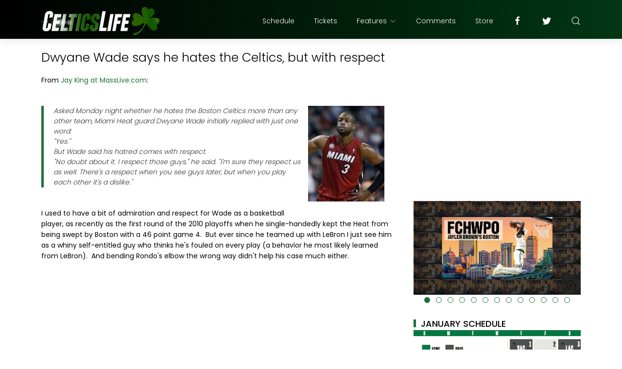

--- FILE ---
content_type: text/html; charset=UTF-8
request_url: https://www.celticslife.com/b/stats?style=BLACK_TRANSPARENT&timeRange=ALL_TIME&token=APq4FmAQTCrFNVosYklEYm3V1kVPuM9NdfB5D6rA7m4Z8GEJnwJPKRcOm8UpUPtNmHsgAVVmzB_22IUbPZ1V0dcYxz-C4Wjw_w
body_size: 41
content:
{"total":129767860,"sparklineOptions":{"backgroundColor":{"fillOpacity":0.1,"fill":"#000000"},"series":[{"areaOpacity":0.3,"color":"#202020"}]},"sparklineData":[[0,26],[1,16],[2,15],[3,15],[4,16],[5,13],[6,16],[7,17],[8,15],[9,14],[10,19],[11,17],[12,16],[13,20],[14,21],[15,26],[16,38],[17,42],[18,53],[19,51],[20,23],[21,20],[22,22],[23,21],[24,100],[25,19],[26,21],[27,23],[28,38],[29,13]],"nextTickMs":4986}

--- FILE ---
content_type: text/html; charset=utf-8
request_url: https://www.google.com/recaptcha/api2/aframe
body_size: 266
content:
<!DOCTYPE HTML><html><head><meta http-equiv="content-type" content="text/html; charset=UTF-8"></head><body><script nonce="qtcPqZZrstPX8_SacUBoUw">/** Anti-fraud and anti-abuse applications only. See google.com/recaptcha */ try{var clients={'sodar':'https://pagead2.googlesyndication.com/pagead/sodar?'};window.addEventListener("message",function(a){try{if(a.source===window.parent){var b=JSON.parse(a.data);var c=clients[b['id']];if(c){var d=document.createElement('img');d.src=c+b['params']+'&rc='+(localStorage.getItem("rc::a")?sessionStorage.getItem("rc::b"):"");window.document.body.appendChild(d);sessionStorage.setItem("rc::e",parseInt(sessionStorage.getItem("rc::e")||0)+1);localStorage.setItem("rc::h",'1768980473134');}}}catch(b){}});window.parent.postMessage("_grecaptcha_ready", "*");}catch(b){}</script></body></html>